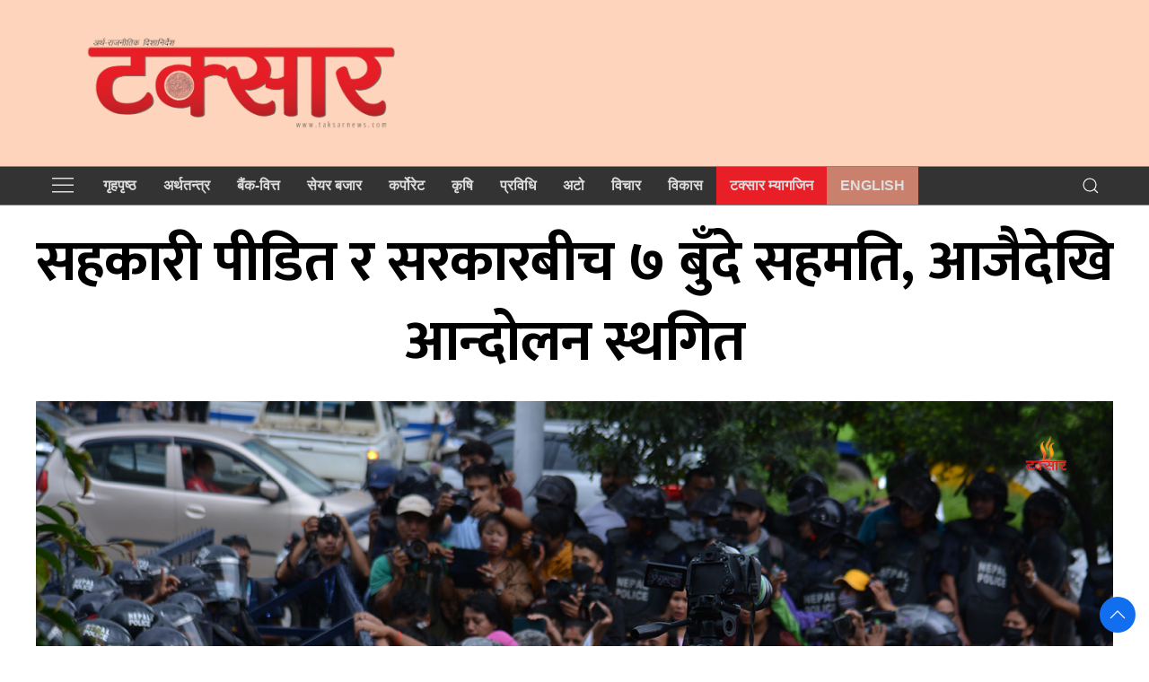

--- FILE ---
content_type: text/html; charset=UTF-8
request_url: https://taksarnews.com/2023/08/15690/
body_size: 16281
content:
<!DOCTYPE html>
<html lang="en" class="ah-khbradio">

<head>
  <!-- Required meta tags -->
    <meta charset="utf-8">
    <meta property="fb:pages" content="483697488694219" />
    <meta name="viewport" content="width=device-width, initial-scale=1, shrink-to-fit=no">
    <meta name="description" content="Nepal's No 1 Trusted News Source" />
    <meta name="twitter:card" content="summary_large_image"/>
	<!-- Setup Script -->
<script defer src="https://assets.adnepal.com/scripts/ann.js?client=7af32a6c4a16aba0caacd71392172bca"></script>
<!-- Google tag (gtag.js) -->
<script async src="https://www.googletagmanager.com/gtag/js?id=G-MPWZW6ZLP8"></script>
<script>
  window.dataLayer = window.dataLayer || [];
  function gtag(){dataLayer.push(arguments);}
  gtag('js', new Date());

  gtag('config', 'G-MPWZW6ZLP8');
</script>

  <title>
    सहकारी पीडित र सरकारबीच ७ बुँदे सहमति, आजैदेखि आन्दोलन स्थगित &laquo;     Taksar News  </title>
  <meta name='robots' content='max-image-preview:large' />
<link rel='dns-prefetch' href='//cdnjs.cloudflare.com' />
<link rel='dns-prefetch' href='//kit.fontawesome.com' />
<link rel='dns-prefetch' href='//cdn.jsdelivr.net' />
<link rel='dns-prefetch' href='//ajax.googleapis.com' />
<link rel='dns-prefetch' href='//www.googletagmanager.com' />
<link rel='dns-prefetch' href='//fonts.googleapis.com' />
<link rel='dns-prefetch' href='//pagead2.googlesyndication.com' />
<link rel="alternate" type="application/rss+xml" title="Taksar News &raquo; सहकारी पीडित र सरकारबीच ७ बुँदे सहमति, आजैदेखि आन्दोलन स्थगित Comments Feed" href="https://taksarnews.com/2023/08/15690/feed/" />
<link rel="alternate" title="oEmbed (JSON)" type="application/json+oembed" href="https://taksarnews.com/wp-json/oembed/1.0/embed?url=https%3A%2F%2Ftaksarnews.com%2F2023%2F08%2F15690%2F" />
<link rel="alternate" title="oEmbed (XML)" type="text/xml+oembed" href="https://taksarnews.com/wp-json/oembed/1.0/embed?url=https%3A%2F%2Ftaksarnews.com%2F2023%2F08%2F15690%2F&#038;format=xml" />
<meta property="fb:admins" content="changingmission"/><meta property="fb:app_id" content="1774296949456204"><meta property="og:title" content="सहकारी पीडित र सरकारबीच ७ बुँदे सहमति, आजैदेखि आन्दोलन स्थगित - टक्सार न्युज"/><meta property="og:type" content="article"/><meta property="og:url" content="https://taksarnews.com/2023/08/15690/"/><meta property="og:site_name" content="Taksar News"/><meta property="og:image" content="https://taksarnews.com/wp-content/uploads/2023/08/sah12.jpg"/><style id='wp-img-auto-sizes-contain-inline-css' type='text/css'>
img:is([sizes=auto i],[sizes^="auto," i]){contain-intrinsic-size:3000px 1500px}
/*# sourceURL=wp-img-auto-sizes-contain-inline-css */
</style>
<style id='wp-emoji-styles-inline-css' type='text/css'>

	img.wp-smiley, img.emoji {
		display: inline !important;
		border: none !important;
		box-shadow: none !important;
		height: 1em !important;
		width: 1em !important;
		margin: 0 0.07em !important;
		vertical-align: -0.1em !important;
		background: none !important;
		padding: 0 !important;
	}
/*# sourceURL=wp-emoji-styles-inline-css */
</style>
<style id='wp-block-library-inline-css' type='text/css'>
:root{--wp-block-synced-color:#7a00df;--wp-block-synced-color--rgb:122,0,223;--wp-bound-block-color:var(--wp-block-synced-color);--wp-editor-canvas-background:#ddd;--wp-admin-theme-color:#007cba;--wp-admin-theme-color--rgb:0,124,186;--wp-admin-theme-color-darker-10:#006ba1;--wp-admin-theme-color-darker-10--rgb:0,107,160.5;--wp-admin-theme-color-darker-20:#005a87;--wp-admin-theme-color-darker-20--rgb:0,90,135;--wp-admin-border-width-focus:2px}@media (min-resolution:192dpi){:root{--wp-admin-border-width-focus:1.5px}}.wp-element-button{cursor:pointer}:root .has-very-light-gray-background-color{background-color:#eee}:root .has-very-dark-gray-background-color{background-color:#313131}:root .has-very-light-gray-color{color:#eee}:root .has-very-dark-gray-color{color:#313131}:root .has-vivid-green-cyan-to-vivid-cyan-blue-gradient-background{background:linear-gradient(135deg,#00d084,#0693e3)}:root .has-purple-crush-gradient-background{background:linear-gradient(135deg,#34e2e4,#4721fb 50%,#ab1dfe)}:root .has-hazy-dawn-gradient-background{background:linear-gradient(135deg,#faaca8,#dad0ec)}:root .has-subdued-olive-gradient-background{background:linear-gradient(135deg,#fafae1,#67a671)}:root .has-atomic-cream-gradient-background{background:linear-gradient(135deg,#fdd79a,#004a59)}:root .has-nightshade-gradient-background{background:linear-gradient(135deg,#330968,#31cdcf)}:root .has-midnight-gradient-background{background:linear-gradient(135deg,#020381,#2874fc)}:root{--wp--preset--font-size--normal:16px;--wp--preset--font-size--huge:42px}.has-regular-font-size{font-size:1em}.has-larger-font-size{font-size:2.625em}.has-normal-font-size{font-size:var(--wp--preset--font-size--normal)}.has-huge-font-size{font-size:var(--wp--preset--font-size--huge)}.has-text-align-center{text-align:center}.has-text-align-left{text-align:left}.has-text-align-right{text-align:right}.has-fit-text{white-space:nowrap!important}#end-resizable-editor-section{display:none}.aligncenter{clear:both}.items-justified-left{justify-content:flex-start}.items-justified-center{justify-content:center}.items-justified-right{justify-content:flex-end}.items-justified-space-between{justify-content:space-between}.screen-reader-text{border:0;clip-path:inset(50%);height:1px;margin:-1px;overflow:hidden;padding:0;position:absolute;width:1px;word-wrap:normal!important}.screen-reader-text:focus{background-color:#ddd;clip-path:none;color:#444;display:block;font-size:1em;height:auto;left:5px;line-height:normal;padding:15px 23px 14px;text-decoration:none;top:5px;width:auto;z-index:100000}html :where(.has-border-color){border-style:solid}html :where([style*=border-top-color]){border-top-style:solid}html :where([style*=border-right-color]){border-right-style:solid}html :where([style*=border-bottom-color]){border-bottom-style:solid}html :where([style*=border-left-color]){border-left-style:solid}html :where([style*=border-width]){border-style:solid}html :where([style*=border-top-width]){border-top-style:solid}html :where([style*=border-right-width]){border-right-style:solid}html :where([style*=border-bottom-width]){border-bottom-style:solid}html :where([style*=border-left-width]){border-left-style:solid}html :where(img[class*=wp-image-]){height:auto;max-width:100%}:where(figure){margin:0 0 1em}html :where(.is-position-sticky){--wp-admin--admin-bar--position-offset:var(--wp-admin--admin-bar--height,0px)}@media screen and (max-width:600px){html :where(.is-position-sticky){--wp-admin--admin-bar--position-offset:0px}}

/*# sourceURL=wp-block-library-inline-css */
</style><style id='wp-block-image-inline-css' type='text/css'>
.wp-block-image>a,.wp-block-image>figure>a{display:inline-block}.wp-block-image img{box-sizing:border-box;height:auto;max-width:100%;vertical-align:bottom}@media not (prefers-reduced-motion){.wp-block-image img.hide{visibility:hidden}.wp-block-image img.show{animation:show-content-image .4s}}.wp-block-image[style*=border-radius] img,.wp-block-image[style*=border-radius]>a{border-radius:inherit}.wp-block-image.has-custom-border img{box-sizing:border-box}.wp-block-image.aligncenter{text-align:center}.wp-block-image.alignfull>a,.wp-block-image.alignwide>a{width:100%}.wp-block-image.alignfull img,.wp-block-image.alignwide img{height:auto;width:100%}.wp-block-image .aligncenter,.wp-block-image .alignleft,.wp-block-image .alignright,.wp-block-image.aligncenter,.wp-block-image.alignleft,.wp-block-image.alignright{display:table}.wp-block-image .aligncenter>figcaption,.wp-block-image .alignleft>figcaption,.wp-block-image .alignright>figcaption,.wp-block-image.aligncenter>figcaption,.wp-block-image.alignleft>figcaption,.wp-block-image.alignright>figcaption{caption-side:bottom;display:table-caption}.wp-block-image .alignleft{float:left;margin:.5em 1em .5em 0}.wp-block-image .alignright{float:right;margin:.5em 0 .5em 1em}.wp-block-image .aligncenter{margin-left:auto;margin-right:auto}.wp-block-image :where(figcaption){margin-bottom:1em;margin-top:.5em}.wp-block-image.is-style-circle-mask img{border-radius:9999px}@supports ((-webkit-mask-image:none) or (mask-image:none)) or (-webkit-mask-image:none){.wp-block-image.is-style-circle-mask img{border-radius:0;-webkit-mask-image:url('data:image/svg+xml;utf8,<svg viewBox="0 0 100 100" xmlns="http://www.w3.org/2000/svg"><circle cx="50" cy="50" r="50"/></svg>');mask-image:url('data:image/svg+xml;utf8,<svg viewBox="0 0 100 100" xmlns="http://www.w3.org/2000/svg"><circle cx="50" cy="50" r="50"/></svg>');mask-mode:alpha;-webkit-mask-position:center;mask-position:center;-webkit-mask-repeat:no-repeat;mask-repeat:no-repeat;-webkit-mask-size:contain;mask-size:contain}}:root :where(.wp-block-image.is-style-rounded img,.wp-block-image .is-style-rounded img){border-radius:9999px}.wp-block-image figure{margin:0}.wp-lightbox-container{display:flex;flex-direction:column;position:relative}.wp-lightbox-container img{cursor:zoom-in}.wp-lightbox-container img:hover+button{opacity:1}.wp-lightbox-container button{align-items:center;backdrop-filter:blur(16px) saturate(180%);background-color:#5a5a5a40;border:none;border-radius:4px;cursor:zoom-in;display:flex;height:20px;justify-content:center;opacity:0;padding:0;position:absolute;right:16px;text-align:center;top:16px;width:20px;z-index:100}@media not (prefers-reduced-motion){.wp-lightbox-container button{transition:opacity .2s ease}}.wp-lightbox-container button:focus-visible{outline:3px auto #5a5a5a40;outline:3px auto -webkit-focus-ring-color;outline-offset:3px}.wp-lightbox-container button:hover{cursor:pointer;opacity:1}.wp-lightbox-container button:focus{opacity:1}.wp-lightbox-container button:focus,.wp-lightbox-container button:hover,.wp-lightbox-container button:not(:hover):not(:active):not(.has-background){background-color:#5a5a5a40;border:none}.wp-lightbox-overlay{box-sizing:border-box;cursor:zoom-out;height:100vh;left:0;overflow:hidden;position:fixed;top:0;visibility:hidden;width:100%;z-index:100000}.wp-lightbox-overlay .close-button{align-items:center;cursor:pointer;display:flex;justify-content:center;min-height:40px;min-width:40px;padding:0;position:absolute;right:calc(env(safe-area-inset-right) + 16px);top:calc(env(safe-area-inset-top) + 16px);z-index:5000000}.wp-lightbox-overlay .close-button:focus,.wp-lightbox-overlay .close-button:hover,.wp-lightbox-overlay .close-button:not(:hover):not(:active):not(.has-background){background:none;border:none}.wp-lightbox-overlay .lightbox-image-container{height:var(--wp--lightbox-container-height);left:50%;overflow:hidden;position:absolute;top:50%;transform:translate(-50%,-50%);transform-origin:top left;width:var(--wp--lightbox-container-width);z-index:9999999999}.wp-lightbox-overlay .wp-block-image{align-items:center;box-sizing:border-box;display:flex;height:100%;justify-content:center;margin:0;position:relative;transform-origin:0 0;width:100%;z-index:3000000}.wp-lightbox-overlay .wp-block-image img{height:var(--wp--lightbox-image-height);min-height:var(--wp--lightbox-image-height);min-width:var(--wp--lightbox-image-width);width:var(--wp--lightbox-image-width)}.wp-lightbox-overlay .wp-block-image figcaption{display:none}.wp-lightbox-overlay button{background:none;border:none}.wp-lightbox-overlay .scrim{background-color:#fff;height:100%;opacity:.9;position:absolute;width:100%;z-index:2000000}.wp-lightbox-overlay.active{visibility:visible}@media not (prefers-reduced-motion){.wp-lightbox-overlay.active{animation:turn-on-visibility .25s both}.wp-lightbox-overlay.active img{animation:turn-on-visibility .35s both}.wp-lightbox-overlay.show-closing-animation:not(.active){animation:turn-off-visibility .35s both}.wp-lightbox-overlay.show-closing-animation:not(.active) img{animation:turn-off-visibility .25s both}.wp-lightbox-overlay.zoom.active{animation:none;opacity:1;visibility:visible}.wp-lightbox-overlay.zoom.active .lightbox-image-container{animation:lightbox-zoom-in .4s}.wp-lightbox-overlay.zoom.active .lightbox-image-container img{animation:none}.wp-lightbox-overlay.zoom.active .scrim{animation:turn-on-visibility .4s forwards}.wp-lightbox-overlay.zoom.show-closing-animation:not(.active){animation:none}.wp-lightbox-overlay.zoom.show-closing-animation:not(.active) .lightbox-image-container{animation:lightbox-zoom-out .4s}.wp-lightbox-overlay.zoom.show-closing-animation:not(.active) .lightbox-image-container img{animation:none}.wp-lightbox-overlay.zoom.show-closing-animation:not(.active) .scrim{animation:turn-off-visibility .4s forwards}}@keyframes show-content-image{0%{visibility:hidden}99%{visibility:hidden}to{visibility:visible}}@keyframes turn-on-visibility{0%{opacity:0}to{opacity:1}}@keyframes turn-off-visibility{0%{opacity:1;visibility:visible}99%{opacity:0;visibility:visible}to{opacity:0;visibility:hidden}}@keyframes lightbox-zoom-in{0%{transform:translate(calc((-100vw + var(--wp--lightbox-scrollbar-width))/2 + var(--wp--lightbox-initial-left-position)),calc(-50vh + var(--wp--lightbox-initial-top-position))) scale(var(--wp--lightbox-scale))}to{transform:translate(-50%,-50%) scale(1)}}@keyframes lightbox-zoom-out{0%{transform:translate(-50%,-50%) scale(1);visibility:visible}99%{visibility:visible}to{transform:translate(calc((-100vw + var(--wp--lightbox-scrollbar-width))/2 + var(--wp--lightbox-initial-left-position)),calc(-50vh + var(--wp--lightbox-initial-top-position))) scale(var(--wp--lightbox-scale));visibility:hidden}}
/*# sourceURL=https://taksarnews.com/wp-includes/blocks/image/style.min.css */
</style>
<style id='wp-block-paragraph-inline-css' type='text/css'>
.is-small-text{font-size:.875em}.is-regular-text{font-size:1em}.is-large-text{font-size:2.25em}.is-larger-text{font-size:3em}.has-drop-cap:not(:focus):first-letter{float:left;font-size:8.4em;font-style:normal;font-weight:100;line-height:.68;margin:.05em .1em 0 0;text-transform:uppercase}body.rtl .has-drop-cap:not(:focus):first-letter{float:none;margin-left:.1em}p.has-drop-cap.has-background{overflow:hidden}:root :where(p.has-background){padding:1.25em 2.375em}:where(p.has-text-color:not(.has-link-color)) a{color:inherit}p.has-text-align-left[style*="writing-mode:vertical-lr"],p.has-text-align-right[style*="writing-mode:vertical-rl"]{rotate:180deg}
/*# sourceURL=https://taksarnews.com/wp-includes/blocks/paragraph/style.min.css */
</style>
<style id='global-styles-inline-css' type='text/css'>
:root{--wp--preset--aspect-ratio--square: 1;--wp--preset--aspect-ratio--4-3: 4/3;--wp--preset--aspect-ratio--3-4: 3/4;--wp--preset--aspect-ratio--3-2: 3/2;--wp--preset--aspect-ratio--2-3: 2/3;--wp--preset--aspect-ratio--16-9: 16/9;--wp--preset--aspect-ratio--9-16: 9/16;--wp--preset--color--black: #000000;--wp--preset--color--cyan-bluish-gray: #abb8c3;--wp--preset--color--white: #ffffff;--wp--preset--color--pale-pink: #f78da7;--wp--preset--color--vivid-red: #cf2e2e;--wp--preset--color--luminous-vivid-orange: #ff6900;--wp--preset--color--luminous-vivid-amber: #fcb900;--wp--preset--color--light-green-cyan: #7bdcb5;--wp--preset--color--vivid-green-cyan: #00d084;--wp--preset--color--pale-cyan-blue: #8ed1fc;--wp--preset--color--vivid-cyan-blue: #0693e3;--wp--preset--color--vivid-purple: #9b51e0;--wp--preset--gradient--vivid-cyan-blue-to-vivid-purple: linear-gradient(135deg,rgb(6,147,227) 0%,rgb(155,81,224) 100%);--wp--preset--gradient--light-green-cyan-to-vivid-green-cyan: linear-gradient(135deg,rgb(122,220,180) 0%,rgb(0,208,130) 100%);--wp--preset--gradient--luminous-vivid-amber-to-luminous-vivid-orange: linear-gradient(135deg,rgb(252,185,0) 0%,rgb(255,105,0) 100%);--wp--preset--gradient--luminous-vivid-orange-to-vivid-red: linear-gradient(135deg,rgb(255,105,0) 0%,rgb(207,46,46) 100%);--wp--preset--gradient--very-light-gray-to-cyan-bluish-gray: linear-gradient(135deg,rgb(238,238,238) 0%,rgb(169,184,195) 100%);--wp--preset--gradient--cool-to-warm-spectrum: linear-gradient(135deg,rgb(74,234,220) 0%,rgb(151,120,209) 20%,rgb(207,42,186) 40%,rgb(238,44,130) 60%,rgb(251,105,98) 80%,rgb(254,248,76) 100%);--wp--preset--gradient--blush-light-purple: linear-gradient(135deg,rgb(255,206,236) 0%,rgb(152,150,240) 100%);--wp--preset--gradient--blush-bordeaux: linear-gradient(135deg,rgb(254,205,165) 0%,rgb(254,45,45) 50%,rgb(107,0,62) 100%);--wp--preset--gradient--luminous-dusk: linear-gradient(135deg,rgb(255,203,112) 0%,rgb(199,81,192) 50%,rgb(65,88,208) 100%);--wp--preset--gradient--pale-ocean: linear-gradient(135deg,rgb(255,245,203) 0%,rgb(182,227,212) 50%,rgb(51,167,181) 100%);--wp--preset--gradient--electric-grass: linear-gradient(135deg,rgb(202,248,128) 0%,rgb(113,206,126) 100%);--wp--preset--gradient--midnight: linear-gradient(135deg,rgb(2,3,129) 0%,rgb(40,116,252) 100%);--wp--preset--font-size--small: 13px;--wp--preset--font-size--medium: 20px;--wp--preset--font-size--large: 36px;--wp--preset--font-size--x-large: 42px;--wp--preset--spacing--20: 0.44rem;--wp--preset--spacing--30: 0.67rem;--wp--preset--spacing--40: 1rem;--wp--preset--spacing--50: 1.5rem;--wp--preset--spacing--60: 2.25rem;--wp--preset--spacing--70: 3.38rem;--wp--preset--spacing--80: 5.06rem;--wp--preset--shadow--natural: 6px 6px 9px rgba(0, 0, 0, 0.2);--wp--preset--shadow--deep: 12px 12px 50px rgba(0, 0, 0, 0.4);--wp--preset--shadow--sharp: 6px 6px 0px rgba(0, 0, 0, 0.2);--wp--preset--shadow--outlined: 6px 6px 0px -3px rgb(255, 255, 255), 6px 6px rgb(0, 0, 0);--wp--preset--shadow--crisp: 6px 6px 0px rgb(0, 0, 0);}:where(.is-layout-flex){gap: 0.5em;}:where(.is-layout-grid){gap: 0.5em;}body .is-layout-flex{display: flex;}.is-layout-flex{flex-wrap: wrap;align-items: center;}.is-layout-flex > :is(*, div){margin: 0;}body .is-layout-grid{display: grid;}.is-layout-grid > :is(*, div){margin: 0;}:where(.wp-block-columns.is-layout-flex){gap: 2em;}:where(.wp-block-columns.is-layout-grid){gap: 2em;}:where(.wp-block-post-template.is-layout-flex){gap: 1.25em;}:where(.wp-block-post-template.is-layout-grid){gap: 1.25em;}.has-black-color{color: var(--wp--preset--color--black) !important;}.has-cyan-bluish-gray-color{color: var(--wp--preset--color--cyan-bluish-gray) !important;}.has-white-color{color: var(--wp--preset--color--white) !important;}.has-pale-pink-color{color: var(--wp--preset--color--pale-pink) !important;}.has-vivid-red-color{color: var(--wp--preset--color--vivid-red) !important;}.has-luminous-vivid-orange-color{color: var(--wp--preset--color--luminous-vivid-orange) !important;}.has-luminous-vivid-amber-color{color: var(--wp--preset--color--luminous-vivid-amber) !important;}.has-light-green-cyan-color{color: var(--wp--preset--color--light-green-cyan) !important;}.has-vivid-green-cyan-color{color: var(--wp--preset--color--vivid-green-cyan) !important;}.has-pale-cyan-blue-color{color: var(--wp--preset--color--pale-cyan-blue) !important;}.has-vivid-cyan-blue-color{color: var(--wp--preset--color--vivid-cyan-blue) !important;}.has-vivid-purple-color{color: var(--wp--preset--color--vivid-purple) !important;}.has-black-background-color{background-color: var(--wp--preset--color--black) !important;}.has-cyan-bluish-gray-background-color{background-color: var(--wp--preset--color--cyan-bluish-gray) !important;}.has-white-background-color{background-color: var(--wp--preset--color--white) !important;}.has-pale-pink-background-color{background-color: var(--wp--preset--color--pale-pink) !important;}.has-vivid-red-background-color{background-color: var(--wp--preset--color--vivid-red) !important;}.has-luminous-vivid-orange-background-color{background-color: var(--wp--preset--color--luminous-vivid-orange) !important;}.has-luminous-vivid-amber-background-color{background-color: var(--wp--preset--color--luminous-vivid-amber) !important;}.has-light-green-cyan-background-color{background-color: var(--wp--preset--color--light-green-cyan) !important;}.has-vivid-green-cyan-background-color{background-color: var(--wp--preset--color--vivid-green-cyan) !important;}.has-pale-cyan-blue-background-color{background-color: var(--wp--preset--color--pale-cyan-blue) !important;}.has-vivid-cyan-blue-background-color{background-color: var(--wp--preset--color--vivid-cyan-blue) !important;}.has-vivid-purple-background-color{background-color: var(--wp--preset--color--vivid-purple) !important;}.has-black-border-color{border-color: var(--wp--preset--color--black) !important;}.has-cyan-bluish-gray-border-color{border-color: var(--wp--preset--color--cyan-bluish-gray) !important;}.has-white-border-color{border-color: var(--wp--preset--color--white) !important;}.has-pale-pink-border-color{border-color: var(--wp--preset--color--pale-pink) !important;}.has-vivid-red-border-color{border-color: var(--wp--preset--color--vivid-red) !important;}.has-luminous-vivid-orange-border-color{border-color: var(--wp--preset--color--luminous-vivid-orange) !important;}.has-luminous-vivid-amber-border-color{border-color: var(--wp--preset--color--luminous-vivid-amber) !important;}.has-light-green-cyan-border-color{border-color: var(--wp--preset--color--light-green-cyan) !important;}.has-vivid-green-cyan-border-color{border-color: var(--wp--preset--color--vivid-green-cyan) !important;}.has-pale-cyan-blue-border-color{border-color: var(--wp--preset--color--pale-cyan-blue) !important;}.has-vivid-cyan-blue-border-color{border-color: var(--wp--preset--color--vivid-cyan-blue) !important;}.has-vivid-purple-border-color{border-color: var(--wp--preset--color--vivid-purple) !important;}.has-vivid-cyan-blue-to-vivid-purple-gradient-background{background: var(--wp--preset--gradient--vivid-cyan-blue-to-vivid-purple) !important;}.has-light-green-cyan-to-vivid-green-cyan-gradient-background{background: var(--wp--preset--gradient--light-green-cyan-to-vivid-green-cyan) !important;}.has-luminous-vivid-amber-to-luminous-vivid-orange-gradient-background{background: var(--wp--preset--gradient--luminous-vivid-amber-to-luminous-vivid-orange) !important;}.has-luminous-vivid-orange-to-vivid-red-gradient-background{background: var(--wp--preset--gradient--luminous-vivid-orange-to-vivid-red) !important;}.has-very-light-gray-to-cyan-bluish-gray-gradient-background{background: var(--wp--preset--gradient--very-light-gray-to-cyan-bluish-gray) !important;}.has-cool-to-warm-spectrum-gradient-background{background: var(--wp--preset--gradient--cool-to-warm-spectrum) !important;}.has-blush-light-purple-gradient-background{background: var(--wp--preset--gradient--blush-light-purple) !important;}.has-blush-bordeaux-gradient-background{background: var(--wp--preset--gradient--blush-bordeaux) !important;}.has-luminous-dusk-gradient-background{background: var(--wp--preset--gradient--luminous-dusk) !important;}.has-pale-ocean-gradient-background{background: var(--wp--preset--gradient--pale-ocean) !important;}.has-electric-grass-gradient-background{background: var(--wp--preset--gradient--electric-grass) !important;}.has-midnight-gradient-background{background: var(--wp--preset--gradient--midnight) !important;}.has-small-font-size{font-size: var(--wp--preset--font-size--small) !important;}.has-medium-font-size{font-size: var(--wp--preset--font-size--medium) !important;}.has-large-font-size{font-size: var(--wp--preset--font-size--large) !important;}.has-x-large-font-size{font-size: var(--wp--preset--font-size--x-large) !important;}
/*# sourceURL=global-styles-inline-css */
</style>

<style id='classic-theme-styles-inline-css' type='text/css'>
/*! This file is auto-generated */
.wp-block-button__link{color:#fff;background-color:#32373c;border-radius:9999px;box-shadow:none;text-decoration:none;padding:calc(.667em + 2px) calc(1.333em + 2px);font-size:1.125em}.wp-block-file__button{background:#32373c;color:#fff;text-decoration:none}
/*# sourceURL=/wp-includes/css/classic-themes.min.css */
</style>
<link rel='stylesheet' id='uikit-style-css' href='https://cdn.jsdelivr.net/npm/uikit@3.4.6/dist/css/uikit.min.css?ver=6.9' type='text/css' media='all' />
<link rel='stylesheet' id='base-style-css' href='https://taksarnews.com/wp-content/themes/taksarnewsnaya/css/base.css?ver=6.9' type='text/css' media='all' />
<link rel='stylesheet' id='google-font-css' href='https://fonts.googleapis.com/css?family=Mukta%3A400%2C500%2C700&#038;subset=devanagari&#038;ver=6.9' type='text/css' media='all' />
<link rel='stylesheet' id='google-Vesper-css' href='https://fonts.googleapis.com/css2?family=Vesper+Libre%3Awght%40400%3B500%3B700%3B900&#038;display=swap&#038;ver=6.9' type='text/css' media='all' />
<link rel='stylesheet' id='appharu-style-css' href='https://taksarnews.com/wp-content/themes/taksarnewsnaya/style.css?ver=6.7.8' type='text/css' media='all' />
<style id='akismet-widget-style-inline-css' type='text/css'>

			.a-stats {
				--akismet-color-mid-green: #357b49;
				--akismet-color-white: #fff;
				--akismet-color-light-grey: #f6f7f7;

				max-width: 350px;
				width: auto;
			}

			.a-stats * {
				all: unset;
				box-sizing: border-box;
			}

			.a-stats strong {
				font-weight: 600;
			}

			.a-stats a.a-stats__link,
			.a-stats a.a-stats__link:visited,
			.a-stats a.a-stats__link:active {
				background: var(--akismet-color-mid-green);
				border: none;
				box-shadow: none;
				border-radius: 8px;
				color: var(--akismet-color-white);
				cursor: pointer;
				display: block;
				font-family: -apple-system, BlinkMacSystemFont, 'Segoe UI', 'Roboto', 'Oxygen-Sans', 'Ubuntu', 'Cantarell', 'Helvetica Neue', sans-serif;
				font-weight: 500;
				padding: 12px;
				text-align: center;
				text-decoration: none;
				transition: all 0.2s ease;
			}

			/* Extra specificity to deal with TwentyTwentyOne focus style */
			.widget .a-stats a.a-stats__link:focus {
				background: var(--akismet-color-mid-green);
				color: var(--akismet-color-white);
				text-decoration: none;
			}

			.a-stats a.a-stats__link:hover {
				filter: brightness(110%);
				box-shadow: 0 4px 12px rgba(0, 0, 0, 0.06), 0 0 2px rgba(0, 0, 0, 0.16);
			}

			.a-stats .count {
				color: var(--akismet-color-white);
				display: block;
				font-size: 1.5em;
				line-height: 1.4;
				padding: 0 13px;
				white-space: nowrap;
			}
		
/*# sourceURL=akismet-widget-style-inline-css */
</style>
<script type="text/javascript" src="https://kit.fontawesome.com/7d59914bdd.js?ver=6.9" id="font-awesome-js"></script>

<!-- Google tag (gtag.js) snippet added by Site Kit -->
<!-- Google Analytics snippet added by Site Kit -->
<script type="text/javascript" src="https://www.googletagmanager.com/gtag/js?id=GT-TNPBNFVJ" id="google_gtagjs-js" async></script>
<script type="text/javascript" id="google_gtagjs-js-after">
/* <![CDATA[ */
window.dataLayer = window.dataLayer || [];function gtag(){dataLayer.push(arguments);}
gtag("set","linker",{"domains":["taksarnews.com"]});
gtag("js", new Date());
gtag("set", "developer_id.dZTNiMT", true);
gtag("config", "GT-TNPBNFVJ");
 window._googlesitekit = window._googlesitekit || {}; window._googlesitekit.throttledEvents = []; window._googlesitekit.gtagEvent = (name, data) => { var key = JSON.stringify( { name, data } ); if ( !! window._googlesitekit.throttledEvents[ key ] ) { return; } window._googlesitekit.throttledEvents[ key ] = true; setTimeout( () => { delete window._googlesitekit.throttledEvents[ key ]; }, 5 ); gtag( "event", name, { ...data, event_source: "site-kit" } ); }; 
//# sourceURL=google_gtagjs-js-after
/* ]]> */
</script>
<link rel="https://api.w.org/" href="https://taksarnews.com/wp-json/" /><link rel="alternate" title="JSON" type="application/json" href="https://taksarnews.com/wp-json/wp/v2/posts/15690" /><link rel="EditURI" type="application/rsd+xml" title="RSD" href="https://taksarnews.com/xmlrpc.php?rsd" />
<meta name="generator" content="WordPress 6.9" />
<link rel="canonical" href="https://taksarnews.com/2023/08/15690/" />
<link rel='shortlink' href='https://taksarnews.com/?p=15690' />
<meta name="generator" content="Site Kit by Google 1.164.0" />
<!-- Google AdSense meta tags added by Site Kit -->
<meta name="google-adsense-platform-account" content="ca-host-pub-2644536267352236">
<meta name="google-adsense-platform-domain" content="sitekit.withgoogle.com">
<!-- End Google AdSense meta tags added by Site Kit -->

<!-- Google AdSense snippet added by Site Kit -->
<script type="text/javascript" async="async" src="https://pagead2.googlesyndication.com/pagead/js/adsbygoogle.js?client=ca-pub-1635977890951969&amp;host=ca-host-pub-2644536267352236" crossorigin="anonymous"></script>

<!-- End Google AdSense snippet added by Site Kit -->
<link rel="icon" href="https://taksarnews.com/wp-content/uploads/2023/10/cropped-Taksar-png-circle-32x32.png" sizes="32x32" />
<link rel="icon" href="https://taksarnews.com/wp-content/uploads/2023/10/cropped-Taksar-png-circle-192x192.png" sizes="192x192" />
<link rel="apple-touch-icon" href="https://taksarnews.com/wp-content/uploads/2023/10/cropped-Taksar-png-circle-180x180.png" />
<meta name="msapplication-TileImage" content="https://taksarnews.com/wp-content/uploads/2023/10/cropped-Taksar-png-circle-270x270.png" />
    <script src="https://cdn.jsdelivr.net/npm/uikit@3.4.6/dist/js/uikit.min.js"></script>
</head>

    <body>
        <div id="fb-root"></div>
        <script>
            (function (d, s, id) {
                var js,
                    fjs = d.getElementsByTagName(s)[0];
                if (d.getElementById(id)) 
                    return;
                js = d.createElement(s);
                js.id = id;
                js.src = "//connect.facebook.net/en_US/sdk.js#xfbml=1&version=v2.10&appId=40151482661930" +
                        "1";
                fjs
                    .parentNode
                    .insertBefore(js, fjs);
            }(document, 'script', 'facebook-jssdk'));
        </script>
        
    <nav class="top-nav">
            <div class="uk-container">
                <div uk-grid="uk-grid">
                    <div class="uk-width-2-5@m">
                        <ul class="uk-navbar-nav uk-padding">
                            <li class="uk-active" style="position: relative;">
                                <a href="https://taksarnews.com/" class="custom-logo-link" rel="home"><img width="1796" height="546" src="https://taksarnews.com/wp-content/uploads/2023/10/cropped-taksar-logo-online.jpg" class="custom-logo" alt="Taksar News" decoding="async" fetchpriority="high" srcset="https://taksarnews.com/wp-content/uploads/2023/10/cropped-taksar-logo-online.jpg 1796w, https://taksarnews.com/wp-content/uploads/2023/10/cropped-taksar-logo-online-768x233.jpg 768w, https://taksarnews.com/wp-content/uploads/2023/10/cropped-taksar-logo-online-1536x467.jpg 1536w" sizes="(max-width: 1796px) 100vw, 1796px" /></a>                            </li>
                        </ul>
                    </div>
                    <div class="uk-width-3-5@m  uk-flex uk-flex-center mobile-headaer-social" style="align-items: center;">
                              

                    </div>
                </div>
            </div>

        <div class="np-border wbg catnav-" uk-sticky="uk-sticky" style="z-index: 990;">
            <div class="uk-container">
                <nav class="uk-navbar uk-position-relative nav-edit" uk-navbar>
    <div class="uk-navbar-left">
        <ul class="uk-navbar-nav menu-icon">
            <li uk-toggle="target: #offcanvas-nav">
                <a href="!" style="color:#ddd;"><span uk-icon="icon: menu;ratio: 1.5"></span></a>
            </li>
        </ul>
    </div>
    <div class="uk-navbar-left uk-visible@m">
        <ul class="uk-navbar-nav navigation-bar">
            <li>
                <a href="/"> गृहपृष्‍ठ</a>
            </li>
            <li>
                <a href="/?cat=22">अर्थतन्त्र </a>
            </li>
            <li>
                <a href="/?cat=3">बैंक-वित्त </a>
            </li>
            <li>
                <a href="/?cat=24">सेयर बजार</a>
            </li>
            <li>
                <a href="/?cat=25">कर्पोरेट </a>
            </li>
            <li>
                <a href="/?cat=6">कृषि </a>
            </li>
            <li>
                <a href="/?cat=10">प्रविधि </a>
            </li>
            <li>
                <a href="/?cat=11">अटो </a>
            </li>
			 <li>
                <a href="/?cat=15">विचार</a>
            </li>
            <li>
                <a href="/?cat=27">	विकास</a>
            </li>
			  <li>
                <a href="https://thuprai.com/taksar"  style="background: #e81f27;" target="_blank">टक्सार म्यागजिन</a>
            </li>
			 <li>
                <a href="https://en.taksarnews.com/"  style="background: #c9806d;" target="_blank">English</a>
            </li>
        </ul>
    </div>

    <div class="uk-navbar-right">
        <ul class="uk-navbar-nav uk-flex-right@m">
            
            <li class="uk-visible@m search-mobile">
                <a href="#">
                    <form action="/" role="search" class="uk-search uk-search-default"  method="get">
                        <button class="uk-search-icon-flip" uk-search-icon></button>
                        <input name="s" id="s" class="uk-search-input" type="search"
                            value="" style="border:none" placeholder="Search...">
                    </form>
                </a>
            </li>
        </ul>

    </div>
    <div class="uk-navbar-right">

<a class="uk-navbar-toggle" href="#modal-full" uk-search-icon uk-toggle></a>

</div>
</nav>
<div id="modal-full" class="uk-modal-full uk-modal" uk-modal>
    <div class="uk-modal-dialog uk-flex uk-flex-center uk-flex-middle" uk-height-viewport>
        <button class="uk-modal-close-full" type="button" uk-close></button>
        <form action="/" role="search" class="uk-search uk-search-large" method="get">
            <input class="uk-search-input uk-text-center"  name="s" id="s" type="search" placeholder="Search..." autofocus  value="">
        </form>
    </div>
</div>            </div>
        </div>
        </nav>

        <div id="offcanvas-nav" class="uk-offcanvas" uk-offcanvas="mode: push; overlay: true">
    <div class="uk-offcanvas-bar">
        <a href="https://taksarnews.com/" class="custom-logo-link" rel="home"><img width="1796" height="546" src="https://taksarnews.com/wp-content/uploads/2023/10/cropped-taksar-logo-online.jpg" class="custom-logo" alt="Taksar News" decoding="async" srcset="https://taksarnews.com/wp-content/uploads/2023/10/cropped-taksar-logo-online.jpg 1796w, https://taksarnews.com/wp-content/uploads/2023/10/cropped-taksar-logo-online-768x233.jpg 768w, https://taksarnews.com/wp-content/uploads/2023/10/cropped-taksar-logo-online-1536x467.jpg 1536w" sizes="(max-width: 1796px) 100vw, 1796px" /></a>        <hr>
        <div class="uk-hidden@m search-mobile">
            <form action="/" role="search" class="uk-search uk-search-default">
                <button class="uk-search-icon-flip" uk-search-icon></button>
                <input name="s" id="s" class="uk-search-input" type="search" value=""
                    style="border:none" placeholder="Search...">
            </form>
            <hr>
        </div>
        <div class="uk-section uk-padding-remove-top uk-margin-small-bottom uk-padding-remove-bottom">
            <div class="uk-container uk-padding-remove">
                <div class="uk-grid-match uk-child-width-1-1@m side-nav" uk-grid>
                    <div>
                        <ul class="uk-list uk-list-divider">
                            <li><a href="/"><span class="uk-margin-small-right" uk-icon="home"></span>गृहपृष्‍ठ</a></li>
                            <li><a href="/?cat=22"><span class="uk-margin-small-right" uk-icon="file-edit"></span>अर्थतन्त्र</a></li>
                            <li><a href="/?cat=3"><span class="uk-margin-small-right" uk-icon="users"></span>बैंक-वित्त</a></li>
                            <li><a href="/?cat=24"><span class="uk-margin-small-right" uk-icon="file-edit"></span>सेयर बजार</a></li>
                            <li><a href="/?cat=25"><span class="uk-margin-small-right" uk-icon="file-edit"></span>कर्पोरेट</a></li>
                            <li><a href="/?cat=6"><span class="uk-margin-small-right" uk-icon="users"></span>कृषि</a></li>
                            <li><a href="/?cat=10"><span class="uk-margin-small-right" uk-icon="file-edit"></span>प्रविधि</a></li>
                            <li><a href="/?cat=11"><span class="uk-margin-small-right" uk-icon="happy"></span>अटो</a></li>
                            <li><a href="/?cat=15"><span class="uk-margin-small-right" uk-icon="world"></span>विचार</a></li>
                            <li><a href="/?cat=27"><span class="uk-margin-small-right" uk-icon="file-edit"></span>विकास</a></li>
							  <li>
								<a href="https://thuprai.com/taksar"  style="background: #e81f27;" target="_blank">टक्सार म्यागजिन</a>
							</li>
							 <li>
								<a href="https://en.taksarnews.com/"  style="background: #c9806d;" target="_blank">English</a>
							</li>
                        </ul>
                    </div>
<!--                     <div>
                        <ul class="uk-list uk-list-divider">
                            <li>
                                <a href="/?cat=127"><strong><span class="uk-margin-small-right" uk-icon="triangle-down"></span>प्रदेश</strong></a> 
                            </li>
                            <li><a href="/?cat=129"><img class="uk-border-circle mr-2" width="40" height="40" src="https://taksarnews.com/wp-content/themes/taksarnewsnaya/img/provience-1.png">प्रदेश १</a></li>
                            <li><a href="/?cat=130"><img class="uk-border-circle mr-2" width="40" height="40" src="https://taksarnews.com/wp-content/themes/taksarnewsnaya/img/Provience-2.png">प्रदेश २</a></li>
                            <li><a href="/?cat=131"><img class="uk-border-circle mr-2" width="40" height="40" src="https://taksarnews.com/wp-content/themes/taksarnewsnaya/img/provience-3.png">बागमती</a></li>
                            <li><a href="/?cat=132"><img class="uk-border-circle mr-2" width="40" height="40" src="https://taksarnews.com/wp-content/themes/taksarnewsnaya/img/provience-4.png">प्रदेश ४</a></li>
                            <li><a href="/?cat=43"><img class="uk-border-circle mr-2" width="40" height="40" src="https://taksarnews.com/wp-content/themes/taksarnewsnaya/img/provience-5.png">प्रदेश ५</a></li>
                            <li><a href="/?cat=133"><img class="uk-border-circle mr-2" width="40" height="40" src="https://taksarnews.com/wp-content/themes/taksarnewsnaya/img/provience-6.png">प्रदेश ६</a></li>
                            <li><a href="/?cat=134"><img class="uk-border-circle mr-2" width="40" height="40" src="https://taksarnews.com/wp-content/themes/taksarnewsnaya/img/provience-7.png">प्रदेश ७</a></li>
                            <hr>
                        </ul>
                    </div> -->
                </div>

            </div>
        </div>
        <div class="custom">
            <div class="uk-margin">
<!--                 <a href="https://twitter.com/nepalpage1" target="_blank" class="uk-icon-button uk-margin-small-right" uk-icon="twitter"></a>
                <a href="https://www.facebook.com/bnn1newsofficial247" target="_blank" class="uk-icon-button  uk-margin-small-right" uk-icon="facebook"></a>
                <a href="https://www.youtube.com/channel/UCqz5X4F1lcYfBh8AqVUZJww" class="uk-icon-button" uk-icon="youtube" target="_blank"></a> -->
            </div>
        </div>

    </div>
</div>
        <div class="uk-container uk-margin-top">
<div class="uk-grid uk-grid-medium single" uk-grid="">
    <div class="uk-grid uk-margin-small" uk-grid="uk-grid">
	<div class="uk-width-1-1@m">
			<article class="uk-comment">
    <h1 class="uk-text-center single-title">सहकारी पीडित र सरकारबीच ७ बुँदे सहमति, आजैदेखि आन्दोलन स्थगित</h1>

    	    <div class="uk-text-center"><img class="uk-flex-center" src="https://taksarnews.com/wp-content/uploads/2023/08/sah12.jpg"> </div>


</article>


</div>
    <div class="uk-width-2-3@m">
					    <header class="uk-margin-top uk-comment-header uk-grid-medium uk-flex-middle" uk-grid="uk-grid">
      
        <div class="uk-width-2-5@m uk-margin-remove-top">
        <div class="uk-flex uk-flex-middle">
            <div class="author-img">
                                                <img class="uk-comment-avatar uk-border-circle" src="https://taksarnews.com/wp-content/uploads/2025/03/taksarnews-whatspp2-150x150.jpg"
                    width="80" height="80" alt="">
                            </div>
            <div class="single-author uk-margin-small-left">
                <h5 class="author-name"> <a class="uk-link-reset" href="/?author=3">टक्सार न्युज</a> </h5>
            </div>
            <div class="post-date">
                <p class="single-date">&#2407;&#2414; श्रावण &#2408;&#2406;&#2414;&#2406;, बिहिबार</p>
            </div>
        </div>
        </div>
        <div class="uk-width-3-5@m uk-margin-remove-top">
            <!-- ShareThis BEGIN -->
            <div class="sharethis-inline-share-buttons"></div>
            <!-- ShareThis END -->
        </div>
  <div class=" uk-margin-remove-top uk-width-1-1@m">
            <hr class=" uk-divider-icon">
        </div>
    </header>
        <article class="uk-card">     
            <div class="post-entry">
                
<p>काठमाडौं । सहकारी पीडिसँग सरकारले ७ बुँदे सम्झौता गरेको छ । बिहीबार सिंहदरबारमा भएको छलफलमा ७ बुँदे सहमति गर्दै माइतीघरमा २ महिनादेखि आन्दोलनमा रहेको सहकारी पिडितले आन्दोलन स्थगित गरेका हुन् । </p>



<p>भूमि व्यवस्था, सहकारी तथा गरिबी निवारण मन्त्रालयमा मन्त्री रञ्जिता श्रेष्ठ चौधरीको रोहबरमा दुईपक्षबीच सम्झौता भएको हो ।सहमतिपछि आन्दोलनरत सहकारी पीडितहरूले आजदेखि माइतीघर मण्डलामा जारी अनसन र धर्ना स्थगन गर्ने सहमति गरेका छन् ।</p>



<p>सहमति अनुसार सहकारी क्षेत्रको सुधारको लागि सुझाव दिन नेपाल सरकार मन्त्रिपरिषद्बाट गठित सहकारी क्षेत्र सुधार सुझाव कार्यदलमा बचतकर्ता सदस्यको अधिकतम हित संरक्षण गर्ने उद्देश्यले अनसन र धर्नामा रहेका सहकारी संस्थाका बचतकर्ताहरूको समेत प्रतिनिधित्व गराउन आजैका मितिबाट अधिकतम ३ जनासम्म प्रतिनिधि आमन्त्रित सदस्यको रूपमा समावेश गरिनेछ ।</p>



<p>सहकारी संस्थामा देखिएका विकृति, विसङ्गति हटाई सहकारीको मूल्य, मान्यता र सिद्धान्त अनुसार सहकारी क्षेत्रको सुधार गर्न विद्यमान कानुनी व्यवस्थाभित्र तत्काल सुधार गर्न सकिने र कानुन संशोधन गर्नुपर्ने भए त्यस्तो विषयमा समेत तत्काल मन्त्रालय, सहकारी विभाग र समस्याग्रस्त व्यवस्थापन समितिबाट आवश्यक गृहकार्य अघि बढाउने सहमति गरिएको छ ।</p>



<p>त्यस्तै कर्जा प्रक्रियालाई छोटो छरितो र प्रवभाकारी बनाउने, ओरेन्टललगायत समस्याग्रस्त घोषित सहकारी संस्थाको तर्फबाट बचतकर्तालाई रकम फिर्ता गर्दा स्पष्ट कार्ययोजना बनाइ मन्त्रालयले समन्वय गर्नेलगायतका निर्णय भएका छन् ।</p>



<figure class="wp-block-image size-large"><img decoding="async" width="543" height="768" src="https://taksarnews.com/wp-content/uploads/2023/08/Sahakari-samjhauta2-543x768.jpg" alt="" class="wp-image-15691" srcset="https://taksarnews.com/wp-content/uploads/2023/08/Sahakari-samjhauta2-543x768.jpg 543w, https://taksarnews.com/wp-content/uploads/2023/08/Sahakari-samjhauta2-768x1086.jpg 768w, https://taksarnews.com/wp-content/uploads/2023/08/Sahakari-samjhauta2.jpg 890w" sizes="(max-width: 543px) 100vw, 543px" /></figure>



<figure class="wp-block-image size-large"><img decoding="async" width="543" height="768" src="https://taksarnews.com/wp-content/uploads/2023/08/Sahakari-samjhauta1-543x768.jpg" alt="" class="wp-image-15692" srcset="https://taksarnews.com/wp-content/uploads/2023/08/Sahakari-samjhauta1-543x768.jpg 543w, https://taksarnews.com/wp-content/uploads/2023/08/Sahakari-samjhauta1-768x1086.jpg 768w, https://taksarnews.com/wp-content/uploads/2023/08/Sahakari-samjhauta1.jpg 890w" sizes="(max-width: 543px) 100vw, 543px" /></figure>
            </div>
        </article>
				        <div class="comment uk-card uk-card-default">
    <div class="cat-title uk-flex uk-flex-between uk-flex-top">
    <h2 class="uk-heading-line uk-width-expand uk-text-center">
        <span>
            <a > प्रतिक्रिया दिनुहोस् </a></span></h2>
</div>
    <div class="fb-comments" data-href="https://taksarnews.com/2023/08/15690/" data-width="100%" data-numposts="10" data-colorscheme="light"></div>
</div>    </div>
    <div class="uk-width-1-3@m">
         <section class="widget">
<figure class="wp-block-image size-full"><img loading="lazy" decoding="async" width="250" height="250" src="https://taksarnews.com/wp-content/uploads/2025/09/250x250-Gif.gif" alt="" class="wp-image-63716"/></figure>
</section><aside> <div class="fb-page" data-href="https://www.facebook.com/taksarmediagroup" data-width="500" data-small-header="false"
        data-adapt-container-width="true" data-hide-cover="false" data-show-facepile="true">
        <blockquote cite="https://www.facebook.com/taksarmediagroup" class="fb-xfbml-parse-ignore"><a
                href="https://www.facebook.com/taksarmediagroup">Taksarnews</a></blockquote></div>
</aside>
<aside>
    <div class="cat-title uk-flex uk-flex-between uk-flex-middle">
        <h2 class="uk-heading-line uk-width-expand uk-text-center"><span><a href="/?cat=">ताजा अपडेट</a></span></h2>
    </div>
<div class="popular uk-grid-small uk-child-width-1-1@s" uk-grid="uk-grid">
        <div class="uk-card uk-card-small">
        <div class="uk-card-media-top">
            <a href="https://taksarnews.com/2026/01/72579/">
                <img width="300" height="165" src="https://taksarnews.com/wp-content/uploads/2025/05/pathivara-mata-400x220.jpg" class="attachment-medium size-medium wp-post-image" alt="" decoding="async" loading="lazy" />            </a>
        </div>
        <div class="uk-margin-top">
            <h3 class="uk-card-title"><a href="https://taksarnews.com/2026/01/72579/" class="ah">विहीबार तपाईको शुभ अशुभ कस्तो छ ?</a></h3>
            <p>२०८२ माघ ८ गते विहीबारको राशिफल मेष मेष राशि हुनेहरुको आजको दिन राम्रो रहेको छ । बाधाहरु हटनेछन् । सबैतिरबाट सहयोग मिल्नेछ । रोकिएका कामहरु</p>
        </div>
    </div>
    <div class="small-list custom-list uk-flex uk-flex-column uk-flex-between">
                <div class="list-item margin-s">
            <div class="uk-card uk-card-small uk-grid-collapse" uk-grid>
                <div class="uk-width-2-5 uk-flex-last@s uk-card-media-left uk-cover-container">
                    <a href="https://taksarnews.com/2026/01/72659/"><img src="https://taksarnews.com/wp-content/uploads/2024/10/Election-Commission-400x220.webp"
                            uk-cover></a>
                    <canvas width="100" height="100"></canvas>
                </div>
                <div class="uk-width-3-5">
                    <div class="margin-s-l uk-margin-small-left">
                        <h3 class="uk-card-title uk-margin-small-top">
                            <a href="https://taksarnews.com/2026/01/72659/" class="ah">प्रतिनिधि सभा सदस्य निर्वाचनः ५ उम्मेदवारविरुद्ध निर्वाचन आयोगमा उजुरी</a>
                        </h3>
<!--                         <div class="uk-text-meta uk-margin-remove">
                            <span uk-icon="clock"></span>                        </div> -->
                    </div>
                </div>
            </div>
        </div>
                <div class="list-item margin-s">
            <div class="uk-card uk-card-small uk-grid-collapse" uk-grid>
                <div class="uk-width-2-5 uk-flex-last@s uk-card-media-left uk-cover-container">
                    <a href="https://taksarnews.com/2026/01/72656/"><img src="https://taksarnews.com/wp-content/uploads/2026/01/bhagyodaya-400x220.jpg"
                            uk-cover></a>
                    <canvas width="100" height="100"></canvas>
                </div>
                <div class="uk-width-3-5">
                    <div class="margin-s-l uk-margin-small-left">
                        <h3 class="uk-card-title uk-margin-small-top">
                            <a href="https://taksarnews.com/2026/01/72656/" class="ah">स्याङ्जाकाे भाग्योदय माविको स्वर्ण महोत्सव माघ १२ देखि १४ गतेसम्म आयोजना हुने</a>
                        </h3>
<!--                         <div class="uk-text-meta uk-margin-remove">
                            <span uk-icon="clock"></span>                        </div> -->
                    </div>
                </div>
            </div>
        </div>
                <div class="list-item margin-s">
            <div class="uk-card uk-card-small uk-grid-collapse" uk-grid>
                <div class="uk-width-2-5 uk-flex-last@s uk-card-media-left uk-cover-container">
                    <a href="https://taksarnews.com/2026/01/72654/"><img src="https://taksarnews.com/wp-content/uploads/2023/05/dji_fly_20230213_50354-PM_546_1676287209104_photo_optimized-2-400x220.webp"
                            uk-cover></a>
                    <canvas width="100" height="100"></canvas>
                </div>
                <div class="uk-width-3-5">
                    <div class="margin-s-l uk-margin-small-left">
                        <h3 class="uk-card-title uk-margin-small-top">
                            <a href="https://taksarnews.com/2026/01/72654/" class="ah">सार्वजनिक सवारीमा सीसी र ड्यासबोर्ड क्यामेरा जडान सुरू, ट्राफिक प्रहरीका लागि क्षमता अभिवृद्धि तालिम उद्घाटन</a>
                        </h3>
<!--                         <div class="uk-text-meta uk-margin-remove">
                            <span uk-icon="clock"></span>                        </div> -->
                    </div>
                </div>
            </div>
        </div>
                <div class="list-item margin-s">
            <div class="uk-card uk-card-small uk-grid-collapse" uk-grid>
                <div class="uk-width-2-5 uk-flex-last@s uk-card-media-left uk-cover-container">
                    <a href="https://taksarnews.com/2026/01/72595/"><img src="https://taksarnews.com/wp-content/uploads/2026/01/1768988690-k2vNH-400x220.jpg"
                            uk-cover></a>
                    <canvas width="100" height="100"></canvas>
                </div>
                <div class="uk-width-3-5">
                    <div class="margin-s-l uk-margin-small-left">
                        <h3 class="uk-card-title uk-margin-small-top">
                            <a href="https://taksarnews.com/2026/01/72595/" class="ah">स्वयम्भूबाट आत्माको शान्ति र प्रकृतिको महिमा गाउँदै पर्यटक (फोटो फिचर)</a>
                        </h3>
<!--                         <div class="uk-text-meta uk-margin-remove">
                            <span uk-icon="clock"></span>                        </div> -->
                    </div>
                </div>
            </div>
        </div>
                <div class="list-item margin-s">
            <div class="uk-card uk-card-small uk-grid-collapse" uk-grid>
                <div class="uk-width-2-5 uk-flex-last@s uk-card-media-left uk-cover-container">
                    <a href="https://taksarnews.com/2026/01/72591/"><img src="https://taksarnews.com/wp-content/uploads/2026/01/616438906_752494344597659_446079899096178123_n-400x220.jpg"
                            uk-cover></a>
                    <canvas width="100" height="100"></canvas>
                </div>
                <div class="uk-width-3-5">
                    <div class="margin-s-l uk-margin-small-left">
                        <h3 class="uk-card-title uk-margin-small-top">
                            <a href="https://taksarnews.com/2026/01/72591/" class="ah">डेरी एसोसिएसनको अध्यक्षमा प्रल्हाद दाहाल चयन, यस्ताे बन्याे नयाँ कार्यसमिति</a>
                        </h3>
<!--                         <div class="uk-text-meta uk-margin-remove">
                            <span uk-icon="clock"></span>                        </div> -->
                    </div>
                </div>
            </div>
        </div>
            </div>
</div>
    </div>
    <aside class="related text-left">
    <div class="cat-title uk-flex uk-flex-between uk-flex-middle uk-text-center">
        <h2 class="uk-heading-line uk-width-expand">
            <span>
                <a href="/">
                सम्बन्धित खवर</a></span></h2>
    </div>

    <div class="uk-card uk-card-default uk-child-width-1-4@s uk-margin uk-grid-small" uk-grid="uk-grid">
                    <div>
                <div class="uk-card related-img">
                    <a href="https://taksarnews.com/2026/01/72579/"><img src="https://taksarnews.com/wp-content/uploads/2025/05/pathivara-mata-400x220.jpg"></a>
                </div>
                <div calss="uk-margin-top">
                    <h4>
                        <a href="https://taksarnews.com/2026/01/72579/" class="ah">विहीबार तपाईको शुभ अशुभ कस्तो छ ?</a>
                    </h4>
                </div>
        </div>
                    <div>
                <div class="uk-card related-img">
                    <a href="https://taksarnews.com/2026/01/72659/"><img src="https://taksarnews.com/wp-content/uploads/2024/10/Election-Commission-400x220.webp"></a>
                </div>
                <div calss="uk-margin-top">
                    <h4>
                        <a href="https://taksarnews.com/2026/01/72659/" class="ah">प्रतिनिधि सभा सदस्य निर्वाचनः ५ उम्मेदवारविरुद्ध निर्वाचन आयोगमा उजुरी</a>
                    </h4>
                </div>
        </div>
                    <div>
                <div class="uk-card related-img">
                    <a href="https://taksarnews.com/2026/01/72656/"><img src="https://taksarnews.com/wp-content/uploads/2026/01/bhagyodaya-400x220.jpg"></a>
                </div>
                <div calss="uk-margin-top">
                    <h4>
                        <a href="https://taksarnews.com/2026/01/72656/" class="ah">स्याङ्जाकाे भाग्योदय माविको स्वर्ण महोत्सव माघ १२ देखि १४ गतेसम्म आयोजना हुने</a>
                    </h4>
                </div>
        </div>
                    <div>
                <div class="uk-card related-img">
                    <a href="https://taksarnews.com/2026/01/72654/"><img src="https://taksarnews.com/wp-content/uploads/2023/05/dji_fly_20230213_50354-PM_546_1676287209104_photo_optimized-2-400x220.webp"></a>
                </div>
                <div calss="uk-margin-top">
                    <h4>
                        <a href="https://taksarnews.com/2026/01/72654/" class="ah">सार्वजनिक सवारीमा सीसी र ड्यासबोर्ड क्यामेरा जडान सुरू, ट्राफिक प्रहरीका लागि क्षमता अभिवृद्धि तालिम उद्घाटन</a>
                    </h4>
                </div>
        </div>
                    <div>
                <div class="uk-card related-img">
                    <a href="https://taksarnews.com/2026/01/72595/"><img src="https://taksarnews.com/wp-content/uploads/2026/01/1768988690-k2vNH-400x220.jpg"></a>
                </div>
                <div calss="uk-margin-top">
                    <h4>
                        <a href="https://taksarnews.com/2026/01/72595/" class="ah">स्वयम्भूबाट आत्माको शान्ति र प्रकृतिको महिमा गाउँदै पर्यटक (फोटो फिचर)</a>
                    </h4>
                </div>
        </div>
                    <div>
                <div class="uk-card related-img">
                    <a href="https://taksarnews.com/2026/01/72591/"><img src="https://taksarnews.com/wp-content/uploads/2026/01/616438906_752494344597659_446079899096178123_n-400x220.jpg"></a>
                </div>
                <div calss="uk-margin-top">
                    <h4>
                        <a href="https://taksarnews.com/2026/01/72591/" class="ah">डेरी एसोसिएसनको अध्यक्षमा प्रल्हाद दाहाल चयन, यस्ताे बन्याे नयाँ कार्यसमिति</a>
                    </h4>
                </div>
        </div>
                    <div>
                <div class="uk-card related-img">
                    <a href="https://taksarnews.com/2026/01/72588/"><img src="https://taksarnews.com/wp-content/uploads/2026/01/Chandika-prasad-bhatta-400x220.jpg"></a>
                </div>
                <div calss="uk-margin-top">
                    <h4>
                        <a href="https://taksarnews.com/2026/01/72588/" class="ah">निर्वाचनका बेला १० दिनमै पेट्रोलियम पदार्थको खपत २५ प्रतिशतसम्म बढ्नसक्ने</a>
                    </h4>
                </div>
        </div>
                    <div>
                <div class="uk-card related-img">
                    <a href="https://taksarnews.com/2026/01/72585/"><img src="https://taksarnews.com/wp-content/uploads/2023/04/Nepse-Loss-400x220.webp"></a>
                </div>
                <div calss="uk-margin-top">
                    <h4>
                        <a href="https://taksarnews.com/2026/01/72585/" class="ah">बुधबार ९ अंकले घट्यो नेप्से</a>
                    </h4>
                </div>
        </div>
            </div>
</aside>
</div></div>
<!-- .row -->


    </div>

<a href="#" uk-totop="uk-totop" uk-scroll="uk-scroll"></a>
<div class="footer-nav  uk-margin-large-top">
    <div class="uk-container">

        <div class="uk-text-center" uk-grid>

            <div class="uk-width-1-3@m">
                <div class="logo-footer"><img src="https://taksarnews.com/wp-content/uploads/2023/10/cropped-taksar_logo_taksar-mag-2-1.png" alt="" style="height: 50px;">
                    <p class="register-info">सूचना विभाग दर्ता नं. : ४९१४-२०८१/२०८२</p>
                </div>
                <h5 class="publisher-title">टक्सार मल्टिमिडिया प्रा.लि</h5>
                <h5 class="publisher-location">का.म.न.पा. २९, अनामनगर , काठमाडौं ।</h5>
                <h5 class="publisher-location">+९७७-०१-५७०५४४५ / ९८५१२२७७५३</h5>
            </div>
            <div class="uk-width-expand@m">
                <div class="taksar-team">
                    <h3>टिम टक्सार</h3>
                </div>
                <div class="uk-grid-match uk-child-width-expand@s uk-text-center uk-margin-top" uk-grid>
                    <div>
						 <div class="post-title">
                            <h4>प्रधान सम्पादक</h4>
                            <h5>गजेन्द्रसिंह बुढाथोकी</h5>
                        </div>
                    </div>
                    <div>
                        <div class="post-title">
                             <h4>प्रबन्ध सम्पादक</h4>
                            <h5>किरण आचार्य</h5>
                        </div>
                    </div>
					<div>
						<div class="post-title">
                            <h4>सम्पादक</h4>
                            <h5>हिम विष्ट</h5>
                        </div>
						</div>
                </div>
                <div class="uk-grid-match uk-child-width-expand@s uk-text-center uk-margin-top" uk-grid>
                    <div>
                        <div class="post-titles">
                          
							
							<div class="more-team-list">
								<h6>विजनेस डेभलपमेन्ट अफिसर</h6>
                            	<h5>अस्मिता धिताल</h5>
							</div>
							 
                        </div>
<!--                         <div class="post-titles uk-margin-small-top">
                            <h4>समाचार सम्पादक</h4>
                            <h5>धर्मेन्द्रकुमार कर्ण</h5>
                        </div> -->
<!--                         <div class="post-titles uk-margin-small-top">
                            <h4>प्रमुख संवाददाता</h4>
                            <h5>किरण आचार्य</h5>
                        </div> -->
                    </div>
                    <div>
                        <div class="post-titles">
                            <h4>सह–सम्पादक</h4>
                            <h5>अम्बिका शर्मा</h5>
                            <h5>लक्ष्मी ज्ञवाली</h5>
                        </div>
                       <div class="more-team-list">
								<h6>फोटो पत्रकार</h6>
                            	<h5 class="uk-margin-remove">पुष्पा पाल</h5>
							</div>
                    </div>
                    <div>
						 <div class="post-titles uk-margin-small-top">
                            <h4>संवाददाता</h4>
                            <h5>अनिल सापकोटा</h5>
                            <h5>अनुप आचार्य</h5>
							<h5>रबि थापा</h5>
                        </div>
<!--                         <div class="post-titles">
                            <h4>प्रबन्धक/बजार</h4>
                            <h5>असिम थापा</h5>
                            <h5>दिनेश राज सुवेदी</h5>
                        </div> -->
                    </div>
                </div>
            </div>
            <div class="uk-width-1-5@m">
                <div class="taksar-team" style="margin-top: 28px;">
                    <h3 style="font-size: 20px;">सिधा सम्पर्क</h3>
                </div>
                <div class="post-titles uk-margin-small-to">
                    <h4>समाचार</h4>
                    <h5>९८५१२२७७५३/९८५१३१११५३</h5>
                    <p><a href="/cdn-cgi/l/email-protection" class="__cf_email__" data-cfemail="8ae4effdf9cafeebe1f9ebf8e4effdf9a4e9e5e7">[email&#160;protected]</a></p>
                    <p><a href="/cdn-cgi/l/email-protection" class="__cf_email__" data-cfemail="0267666b766d702c7663697163706c67757142656f636b6e2c616d6f">[email&#160;protected]</a></p>
                    <p><a href="/cdn-cgi/l/email-protection" class="__cf_email__" data-cfemail="2e5a4f455d4f5c404b595d6e49434f4742004d4143">[email&#160;protected]</a> </p>
                    <p><a href="/cdn-cgi/l/email-protection" class="__cf_email__" data-cfemail="5831363e37182c39332b392a363d2f2b763b3735">[email&#160;protected]</a></p>
<!--                     <h4 class="uk-margin-small-to">व्यवस्थापन / विज्ञापन</h4>
                    <h5> ९८५१२०२७६०/९८५१३०९०७</h5>
                    <p>eco.taksarnews@gmail.com</p>
                    <p>marketing@taksarnews.com</p>
                    <p>marketing.taksar@gmail.com</p> -->

                </div>
            </div>
        </div>
        <div class="uk-text-center uk-margin-small-top" uk-grid>
            <div class="uk-width-1-1@m">
                <hr>
                <div class="sharethis-inline-follow-buttons"
                    style="border-bottom: 2px solid #cf7a6f;padding-bottom: 10px;"></div>
            </div>
        </div>
   
    <div class="uk-child-width-1-1@m uk-margin-remove-top uk-margin-small-top" uk-grid="uk-grid">
        <nav class="uk-nav uk-flex-center" uk-navbar uk-grid>
            <div class="uk-navbar uk-width-1-2@s">
                <ul class="uk-navbar-nav footer-nav">
                    <li><a href="#">About us</a></li>
                    <li><a href="#">Privacy Policy</a></li>
                    <li><a href="#">Archives</a></li>
                    <li><a href="#">E-paper</a></li>
                </ul>
            </div>
            <div class="uk-navbar uk-width-1-2@s">
                <div class="credit uk-text-center">

                     &nbsp;&nbsp; &copy;2026 Taksar News All rights reserved.

                    | Designed & Devevloped by
                    <a href="https://www.appharu.com?ref=taksarnews" class="uk-text-primary">Appharu.com</a>
                </div>
            </div>
        </nav>
    </div>
    </div>
</div>
<!-- container-fluid -->

<script data-cfasync="false" src="/cdn-cgi/scripts/5c5dd728/cloudflare-static/email-decode.min.js"></script><script type="speculationrules">
{"prefetch":[{"source":"document","where":{"and":[{"href_matches":"/*"},{"not":{"href_matches":["/wp-*.php","/wp-admin/*","/wp-content/uploads/*","/wp-content/*","/wp-content/plugins/*","/wp-content/themes/taksarnewsnaya/*","/*\\?(.+)"]}},{"not":{"selector_matches":"a[rel~=\"nofollow\"]"}},{"not":{"selector_matches":".no-prefetch, .no-prefetch a"}}]},"eagerness":"conservative"}]}
</script>
<script type="text/javascript" src="https://cdnjs.cloudflare.com/ajax/libs/popper.js/1.14.6/umd/popper.min.js?ver=1.14.6" id="popper-js-js"></script>
<script type="text/javascript" src="https://cdn.jsdelivr.net/npm/uikit@3.4.6/dist/js/uikit-icons.min.js?ver=3.4.1" id="uikit-icons-js-js"></script>
<script type="text/javascript" src="https://ajax.googleapis.com/ajax/libs/jquery/3.3.1/jquery.min.js?ver=3.3.1" id="google-jquery-js"></script>
<script type="text/javascript" src="https://taksarnews.com/wp-content/themes/taksarnewsnaya/js/slimscroll.min.js?ver=1.2" id="slimscroll-js-js"></script>
<script type="text/javascript" src="https://taksarnews.com/wp-content/themes/taksarnewsnaya/js/script.js?ver=2.8" id="custom-js-js"></script>
<script id="wp-emoji-settings" type="application/json">
{"baseUrl":"https://s.w.org/images/core/emoji/17.0.2/72x72/","ext":".png","svgUrl":"https://s.w.org/images/core/emoji/17.0.2/svg/","svgExt":".svg","source":{"concatemoji":"https://taksarnews.com/wp-includes/js/wp-emoji-release.min.js?ver=6.9"}}
</script>
<script type="module">
/* <![CDATA[ */
/*! This file is auto-generated */
const a=JSON.parse(document.getElementById("wp-emoji-settings").textContent),o=(window._wpemojiSettings=a,"wpEmojiSettingsSupports"),s=["flag","emoji"];function i(e){try{var t={supportTests:e,timestamp:(new Date).valueOf()};sessionStorage.setItem(o,JSON.stringify(t))}catch(e){}}function c(e,t,n){e.clearRect(0,0,e.canvas.width,e.canvas.height),e.fillText(t,0,0);t=new Uint32Array(e.getImageData(0,0,e.canvas.width,e.canvas.height).data);e.clearRect(0,0,e.canvas.width,e.canvas.height),e.fillText(n,0,0);const a=new Uint32Array(e.getImageData(0,0,e.canvas.width,e.canvas.height).data);return t.every((e,t)=>e===a[t])}function p(e,t){e.clearRect(0,0,e.canvas.width,e.canvas.height),e.fillText(t,0,0);var n=e.getImageData(16,16,1,1);for(let e=0;e<n.data.length;e++)if(0!==n.data[e])return!1;return!0}function u(e,t,n,a){switch(t){case"flag":return n(e,"\ud83c\udff3\ufe0f\u200d\u26a7\ufe0f","\ud83c\udff3\ufe0f\u200b\u26a7\ufe0f")?!1:!n(e,"\ud83c\udde8\ud83c\uddf6","\ud83c\udde8\u200b\ud83c\uddf6")&&!n(e,"\ud83c\udff4\udb40\udc67\udb40\udc62\udb40\udc65\udb40\udc6e\udb40\udc67\udb40\udc7f","\ud83c\udff4\u200b\udb40\udc67\u200b\udb40\udc62\u200b\udb40\udc65\u200b\udb40\udc6e\u200b\udb40\udc67\u200b\udb40\udc7f");case"emoji":return!a(e,"\ud83e\u1fac8")}return!1}function f(e,t,n,a){let r;const o=(r="undefined"!=typeof WorkerGlobalScope&&self instanceof WorkerGlobalScope?new OffscreenCanvas(300,150):document.createElement("canvas")).getContext("2d",{willReadFrequently:!0}),s=(o.textBaseline="top",o.font="600 32px Arial",{});return e.forEach(e=>{s[e]=t(o,e,n,a)}),s}function r(e){var t=document.createElement("script");t.src=e,t.defer=!0,document.head.appendChild(t)}a.supports={everything:!0,everythingExceptFlag:!0},new Promise(t=>{let n=function(){try{var e=JSON.parse(sessionStorage.getItem(o));if("object"==typeof e&&"number"==typeof e.timestamp&&(new Date).valueOf()<e.timestamp+604800&&"object"==typeof e.supportTests)return e.supportTests}catch(e){}return null}();if(!n){if("undefined"!=typeof Worker&&"undefined"!=typeof OffscreenCanvas&&"undefined"!=typeof URL&&URL.createObjectURL&&"undefined"!=typeof Blob)try{var e="postMessage("+f.toString()+"("+[JSON.stringify(s),u.toString(),c.toString(),p.toString()].join(",")+"));",a=new Blob([e],{type:"text/javascript"});const r=new Worker(URL.createObjectURL(a),{name:"wpTestEmojiSupports"});return void(r.onmessage=e=>{i(n=e.data),r.terminate(),t(n)})}catch(e){}i(n=f(s,u,c,p))}t(n)}).then(e=>{for(const n in e)a.supports[n]=e[n],a.supports.everything=a.supports.everything&&a.supports[n],"flag"!==n&&(a.supports.everythingExceptFlag=a.supports.everythingExceptFlag&&a.supports[n]);var t;a.supports.everythingExceptFlag=a.supports.everythingExceptFlag&&!a.supports.flag,a.supports.everything||((t=a.source||{}).concatemoji?r(t.concatemoji):t.wpemoji&&t.twemoji&&(r(t.twemoji),r(t.wpemoji)))});
//# sourceURL=https://taksarnews.com/wp-includes/js/wp-emoji-loader.min.js
/* ]]> */
</script>
<script type='text/javascript'
    src='https://platform-api.sharethis.com/js/sharethis.js#property=608914f630ef9700113f6e91&product=sop'
    async='async'></script>
<script defer src="https://static.cloudflareinsights.com/beacon.min.js/vcd15cbe7772f49c399c6a5babf22c1241717689176015" integrity="sha512-ZpsOmlRQV6y907TI0dKBHq9Md29nnaEIPlkf84rnaERnq6zvWvPUqr2ft8M1aS28oN72PdrCzSjY4U6VaAw1EQ==" data-cf-beacon='{"version":"2024.11.0","token":"ebb06e750aba4c9398c3c2edf2f7b00b","r":1,"server_timing":{"name":{"cfCacheStatus":true,"cfEdge":true,"cfExtPri":true,"cfL4":true,"cfOrigin":true,"cfSpeedBrain":true},"location_startswith":null}}' crossorigin="anonymous"></script>
</body>

</html>

<!-- Page cached by LiteSpeed Cache 6.5.4 on 2026-01-22 03:06:40 -->

--- FILE ---
content_type: text/html; charset=utf-8
request_url: https://www.google.com/recaptcha/api2/aframe
body_size: 266
content:
<!DOCTYPE HTML><html><head><meta http-equiv="content-type" content="text/html; charset=UTF-8"></head><body><script nonce="YeCsCw-YxbtwUMs9uI29KA">/** Anti-fraud and anti-abuse applications only. See google.com/recaptcha */ try{var clients={'sodar':'https://pagead2.googlesyndication.com/pagead/sodar?'};window.addEventListener("message",function(a){try{if(a.source===window.parent){var b=JSON.parse(a.data);var c=clients[b['id']];if(c){var d=document.createElement('img');d.src=c+b['params']+'&rc='+(localStorage.getItem("rc::a")?sessionStorage.getItem("rc::b"):"");window.document.body.appendChild(d);sessionStorage.setItem("rc::e",parseInt(sessionStorage.getItem("rc::e")||0)+1);localStorage.setItem("rc::h",'1769030503940');}}}catch(b){}});window.parent.postMessage("_grecaptcha_ready", "*");}catch(b){}</script></body></html>